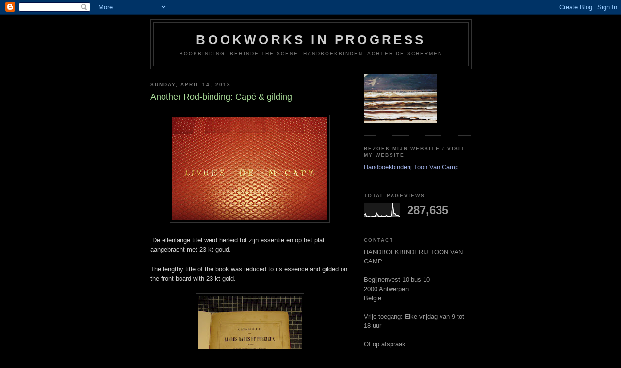

--- FILE ---
content_type: text/html; charset=UTF-8
request_url: http://bookworksinprogress.blogspot.com/2013/04/another-rod-binding-cape-gilding.html
body_size: 13176
content:
<!DOCTYPE html>
<html dir='ltr'>
<head>
<link href='https://www.blogger.com/static/v1/widgets/2944754296-widget_css_bundle.css' rel='stylesheet' type='text/css'/>
<meta content='text/html; charset=UTF-8' http-equiv='Content-Type'/>
<meta content='blogger' name='generator'/>
<link href='http://bookworksinprogress.blogspot.com/favicon.ico' rel='icon' type='image/x-icon'/>
<link href='http://bookworksinprogress.blogspot.com/2013/04/another-rod-binding-cape-gilding.html' rel='canonical'/>
<link rel="alternate" type="application/atom+xml" title="BOOKWORKS IN PROGRESS - Atom" href="http://bookworksinprogress.blogspot.com/feeds/posts/default" />
<link rel="alternate" type="application/rss+xml" title="BOOKWORKS IN PROGRESS - RSS" href="http://bookworksinprogress.blogspot.com/feeds/posts/default?alt=rss" />
<link rel="service.post" type="application/atom+xml" title="BOOKWORKS IN PROGRESS - Atom" href="https://www.blogger.com/feeds/2885559977900296575/posts/default" />

<link rel="alternate" type="application/atom+xml" title="BOOKWORKS IN PROGRESS - Atom" href="http://bookworksinprogress.blogspot.com/feeds/1941859985394829754/comments/default" />
<!--Can't find substitution for tag [blog.ieCssRetrofitLinks]-->
<link href='https://blogger.googleusercontent.com/img/b/R29vZ2xl/AVvXsEjuXAqlZeEmliwNCpo6HKyvlydG2PkTbhwgp4MIUvR1t_6nbsGScapHv61oT6bzB1l5qzugr7bqRUyUczl3-CxDp-7pPpkxwQnNzo3bS3MY8pZBfBy0FwSNd7qKKSdAcLGsW7A-9VXjrGw/s320/604.JPG' rel='image_src'/>
<meta content='http://bookworksinprogress.blogspot.com/2013/04/another-rod-binding-cape-gilding.html' property='og:url'/>
<meta content='Another Rod-binding: Capé &amp; gilding' property='og:title'/>
<meta content='     De ellenlange titel werd herleid tot zijn essentie en op het plat aangebracht met 23 kt goud.   The  lengthy  title of the book was  re...' property='og:description'/>
<meta content='https://blogger.googleusercontent.com/img/b/R29vZ2xl/AVvXsEjuXAqlZeEmliwNCpo6HKyvlydG2PkTbhwgp4MIUvR1t_6nbsGScapHv61oT6bzB1l5qzugr7bqRUyUczl3-CxDp-7pPpkxwQnNzo3bS3MY8pZBfBy0FwSNd7qKKSdAcLGsW7A-9VXjrGw/w1200-h630-p-k-no-nu/604.JPG' property='og:image'/>
<title>BOOKWORKS IN PROGRESS: Another Rod-binding: Capé & gilding</title>
<style id='page-skin-1' type='text/css'><!--
/*
-----------------------------------------------
Blogger Template Style
Name:     Minima Black
Date:     26 Feb 2004
Updated by: Blogger Team
----------------------------------------------- */
/* Use this with templates/template-twocol.html */
body {
background:#000000;
margin:0;
color:#cccccc;
font: x-small "Trebuchet MS", Trebuchet, Verdana, Sans-serif;
font-size/* */:/**/small;
font-size: /**/small;
text-align: center;
}
a:link {
color:#99aadd;
text-decoration:none;
}
a:visited {
color:#aa77aa;
text-decoration:none;
}
a:hover {
color:#aadd99;
text-decoration:underline;
}
a img {
border-width:0;
}
/* Header
-----------------------------------------------
*/
#header-wrapper {
width:660px;
margin:0 auto 10px;
border:1px solid #333333;
}
#header-inner {
background-position: center;
margin-left: auto;
margin-right: auto;
}
#header {
margin: 5px;
border: 1px solid #333333;
text-align: center;
color:#cccccc;
}
#header h1 {
margin:5px 5px 0;
padding:15px 20px .25em;
line-height:1.2em;
text-transform:uppercase;
letter-spacing:.2em;
font: normal bold 200% 'Trebuchet MS',Trebuchet,Verdana,Sans-serif;
}
#header a {
color:#cccccc;
text-decoration:none;
}
#header a:hover {
color:#cccccc;
}
#header .description {
margin:0 5px 5px;
padding:0 20px 15px;
max-width:700px;
text-transform:uppercase;
letter-spacing:.2em;
line-height: 1.4em;
font: normal normal 78% 'Trebuchet MS', Trebuchet, Verdana, Sans-serif;
color: #777777;
}
#header img {
margin-left: auto;
margin-right: auto;
}
/* Outer-Wrapper
----------------------------------------------- */
#outer-wrapper {
width: 660px;
margin:0 auto;
padding:10px;
text-align:left;
font: normal normal 100% 'Trebuchet MS',Trebuchet,Verdana,Sans-serif;
}
#main-wrapper {
width: 410px;
float: left;
word-wrap: break-word; /* fix for long text breaking sidebar float in IE */
overflow: hidden;     /* fix for long non-text content breaking IE sidebar float */
}
#sidebar-wrapper {
width: 220px;
float: right;
word-wrap: break-word; /* fix for long text breaking sidebar float in IE */
overflow: hidden;     /* fix for long non-text content breaking IE sidebar float */
}
/* Headings
----------------------------------------------- */
h2 {
margin:1.5em 0 .75em;
font:normal bold 78% 'Trebuchet MS',Trebuchet,Arial,Verdana,Sans-serif;
line-height: 1.4em;
text-transform:uppercase;
letter-spacing:.2em;
color:#777777;
}
/* Posts
-----------------------------------------------
*/
h2.date-header {
margin:1.5em 0 .5em;
}
.post {
margin:.5em 0 1.5em;
border-bottom:1px dotted #333333;
padding-bottom:1.5em;
}
.post h3 {
margin:.25em 0 0;
padding:0 0 4px;
font-size:140%;
font-weight:normal;
line-height:1.4em;
color:#aadd99;
}
.post h3 a, .post h3 a:visited, .post h3 strong {
display:block;
text-decoration:none;
color:#aadd99;
font-weight:bold;
}
.post h3 strong, .post h3 a:hover {
color:#cccccc;
}
.post-body {
margin:0 0 .75em;
line-height:1.6em;
}
.post-body blockquote {
line-height:1.3em;
}
.post-footer {
margin: .75em 0;
color:#777777;
text-transform:uppercase;
letter-spacing:.1em;
font: normal normal 78% 'Trebuchet MS', Trebuchet, Arial, Verdana, Sans-serif;
line-height: 1.4em;
}
.comment-link {
margin-left:.6em;
}
.post img, table.tr-caption-container {
padding:4px;
border:1px solid #333333;
}
.tr-caption-container img {
border: none;
padding: 0;
}
.post blockquote {
margin:1em 20px;
}
.post blockquote p {
margin:.75em 0;
}
/* Comments
----------------------------------------------- */
#comments h4 {
margin:1em 0;
font-weight: bold;
line-height: 1.4em;
text-transform:uppercase;
letter-spacing:.2em;
color: #777777;
}
#comments-block {
margin:1em 0 1.5em;
line-height:1.6em;
}
#comments-block .comment-author {
margin:.5em 0;
}
#comments-block .comment-body {
margin:.25em 0 0;
}
#comments-block .comment-footer {
margin:-.25em 0 2em;
line-height: 1.4em;
text-transform:uppercase;
letter-spacing:.1em;
}
#comments-block .comment-body p {
margin:0 0 .75em;
}
.deleted-comment {
font-style:italic;
color:gray;
}
.feed-links {
clear: both;
line-height: 2.5em;
}
#blog-pager-newer-link {
float: left;
}
#blog-pager-older-link {
float: right;
}
#blog-pager {
text-align: center;
}
/* Sidebar Content
----------------------------------------------- */
.sidebar {
color: #999999;
line-height: 1.5em;
}
.sidebar ul {
list-style:none;
margin:0 0 0;
padding:0 0 0;
}
.sidebar li {
margin:0;
padding-top:0;
padding-right:0;
padding-bottom:.25em;
padding-left:15px;
text-indent:-15px;
line-height:1.5em;
}
.sidebar .widget, .main .widget {
border-bottom:1px dotted #333333;
margin:0 0 1.5em;
padding:0 0 1.5em;
}
.main .Blog {
border-bottom-width: 0;
}
/* Profile
----------------------------------------------- */
.profile-img {
float: left;
margin-top: 0;
margin-right: 5px;
margin-bottom: 5px;
margin-left: 0;
padding: 4px;
border: 1px solid #333333;
}
.profile-data {
margin:0;
text-transform:uppercase;
letter-spacing:.1em;
font: normal normal 78% 'Trebuchet MS', Trebuchet, Arial, Verdana, Sans-serif;
color: #777777;
font-weight: bold;
line-height: 1.6em;
}
.profile-datablock {
margin:.5em 0 .5em;
}
.profile-textblock {
margin: 0.5em 0;
line-height: 1.6em;
}
.profile-link {
font: normal normal 78% 'Trebuchet MS', Trebuchet, Arial, Verdana, Sans-serif;
text-transform: uppercase;
letter-spacing: .1em;
}
/* Footer
----------------------------------------------- */
#footer {
width:660px;
clear:both;
margin:0 auto;
padding-top:15px;
line-height: 1.6em;
text-transform:uppercase;
letter-spacing:.1em;
text-align: center;
}

--></style>
<link href='https://www.blogger.com/dyn-css/authorization.css?targetBlogID=2885559977900296575&amp;zx=c65e3e56-1ea2-4b4d-84da-a4c340e369cd' media='none' onload='if(media!=&#39;all&#39;)media=&#39;all&#39;' rel='stylesheet'/><noscript><link href='https://www.blogger.com/dyn-css/authorization.css?targetBlogID=2885559977900296575&amp;zx=c65e3e56-1ea2-4b4d-84da-a4c340e369cd' rel='stylesheet'/></noscript>
<meta name='google-adsense-platform-account' content='ca-host-pub-1556223355139109'/>
<meta name='google-adsense-platform-domain' content='blogspot.com'/>

</head>
<body>
<div class='navbar section' id='navbar'><div class='widget Navbar' data-version='1' id='Navbar1'><script type="text/javascript">
    function setAttributeOnload(object, attribute, val) {
      if(window.addEventListener) {
        window.addEventListener('load',
          function(){ object[attribute] = val; }, false);
      } else {
        window.attachEvent('onload', function(){ object[attribute] = val; });
      }
    }
  </script>
<div id="navbar-iframe-container"></div>
<script type="text/javascript" src="https://apis.google.com/js/platform.js"></script>
<script type="text/javascript">
      gapi.load("gapi.iframes:gapi.iframes.style.bubble", function() {
        if (gapi.iframes && gapi.iframes.getContext) {
          gapi.iframes.getContext().openChild({
              url: 'https://www.blogger.com/navbar/2885559977900296575?po\x3d1941859985394829754\x26origin\x3dhttp://bookworksinprogress.blogspot.com',
              where: document.getElementById("navbar-iframe-container"),
              id: "navbar-iframe"
          });
        }
      });
    </script><script type="text/javascript">
(function() {
var script = document.createElement('script');
script.type = 'text/javascript';
script.src = '//pagead2.googlesyndication.com/pagead/js/google_top_exp.js';
var head = document.getElementsByTagName('head')[0];
if (head) {
head.appendChild(script);
}})();
</script>
</div></div>
<div id='outer-wrapper'><div id='wrap2'>
<!-- skip links for text browsers -->
<span id='skiplinks' style='display:none;'>
<a href='#main'>skip to main </a> |
      <a href='#sidebar'>skip to sidebar</a>
</span>
<div id='header-wrapper'>
<div class='header section' id='header'><div class='widget Header' data-version='1' id='Header1'>
<div id='header-inner'>
<div class='titlewrapper'>
<h1 class='title'>
<a href='http://bookworksinprogress.blogspot.com/'>
BOOKWORKS IN PROGRESS
</a>
</h1>
</div>
<div class='descriptionwrapper'>
<p class='description'><span>Bookbinding: behinde the scene.
Handboekbinden: achter de schermen</span></p>
</div>
</div>
</div></div>
</div>
<div id='content-wrapper'>
<div id='crosscol-wrapper' style='text-align:center'>
<div class='crosscol no-items section' id='crosscol'></div>
</div>
<div id='main-wrapper'>
<div class='main section' id='main'><div class='widget Blog' data-version='1' id='Blog1'>
<div class='blog-posts hfeed'>

          <div class="date-outer">
        
<h2 class='date-header'><span>Sunday, April 14, 2013</span></h2>

          <div class="date-posts">
        
<div class='post-outer'>
<div class='post hentry uncustomized-post-template' itemprop='blogPost' itemscope='itemscope' itemtype='http://schema.org/BlogPosting'>
<meta content='https://blogger.googleusercontent.com/img/b/R29vZ2xl/AVvXsEjuXAqlZeEmliwNCpo6HKyvlydG2PkTbhwgp4MIUvR1t_6nbsGScapHv61oT6bzB1l5qzugr7bqRUyUczl3-CxDp-7pPpkxwQnNzo3bS3MY8pZBfBy0FwSNd7qKKSdAcLGsW7A-9VXjrGw/s320/604.JPG' itemprop='image_url'/>
<meta content='2885559977900296575' itemprop='blogId'/>
<meta content='1941859985394829754' itemprop='postId'/>
<a name='1941859985394829754'></a>
<h3 class='post-title entry-title' itemprop='name'>
Another Rod-binding: Capé & gilding
</h3>
<div class='post-header'>
<div class='post-header-line-1'></div>
</div>
<div class='post-body entry-content' id='post-body-1941859985394829754' itemprop='description articleBody'>
<br />
<div class="separator" style="clear: both; text-align: center;">
<a href="https://blogger.googleusercontent.com/img/b/R29vZ2xl/AVvXsEjuXAqlZeEmliwNCpo6HKyvlydG2PkTbhwgp4MIUvR1t_6nbsGScapHv61oT6bzB1l5qzugr7bqRUyUczl3-CxDp-7pPpkxwQnNzo3bS3MY8pZBfBy0FwSNd7qKKSdAcLGsW7A-9VXjrGw/s1600/604.JPG" imageanchor="1" style="margin-left: 1em; margin-right: 1em;"><img border="0" height="213" src="https://blogger.googleusercontent.com/img/b/R29vZ2xl/AVvXsEjuXAqlZeEmliwNCpo6HKyvlydG2PkTbhwgp4MIUvR1t_6nbsGScapHv61oT6bzB1l5qzugr7bqRUyUczl3-CxDp-7pPpkxwQnNzo3bS3MY8pZBfBy0FwSNd7qKKSdAcLGsW7A-9VXjrGw/s320/604.JPG" width="320" /></a></div>
<br />
&nbsp;De ellenlange titel werd herleid tot zijn essentie en op het plat aangebracht met 23 kt goud. <br />
<br />
<span class="" id="result_box" lang="en"><span class="hps">The</span> <span class="hps">lengthy</span> <span class="hps">title of the book was</span> <span class="hps">reduced to its essence</span> <span class="hps">and</span> gilded on the front board<span class="hps"></span> <span class="hps">with 23</span> <span class="hps">kt</span> <span class="hps">gold</span><span class="">.</span></span><br />
<br />
<div class="separator" style="clear: both; text-align: center;">
<a href="https://blogger.googleusercontent.com/img/b/R29vZ2xl/AVvXsEidHAXh7m-slMFKI-xpJHuTrf7Kr_CHCddcQaju4lgok0UFw_jjDBzAPnIp9kNiBcu7_ev6fx8qV_HHStJ8O2mF7VumBn09eBn0WBAnsU5T8U2x0lr-HusgpDAIkW64yqe_MibfGlV89PI/s1600/606.JPG" imageanchor="1" style="margin-left: 1em; margin-right: 1em;"><img border="0" height="320" src="https://blogger.googleusercontent.com/img/b/R29vZ2xl/AVvXsEidHAXh7m-slMFKI-xpJHuTrf7Kr_CHCddcQaju4lgok0UFw_jjDBzAPnIp9kNiBcu7_ev6fx8qV_HHStJ8O2mF7VumBn09eBn0WBAnsU5T8U2x0lr-HusgpDAIkW64yqe_MibfGlV89PI/s320/606.JPG" width="213" /></a></div>
<br />
<div class="separator" style="clear: both; text-align: center;">
<a href="https://blogger.googleusercontent.com/img/b/R29vZ2xl/AVvXsEhkCJa4Qo02DyjDHPvxsfhM-OOz4vzHFsYxMJwEGetyVHcRGPaAsOewNTJWgW2mRRgzAi64_vWYuOv0YNonPO8YAsmwJp4URg9lrzRdnbJTOI-nESFfBd4NnjT-YLj7ArjRoVAk88LKuk8/s1600/607.JPG" imageanchor="1" style="margin-left: 1em; margin-right: 1em;"><img border="0" height="213" src="https://blogger.googleusercontent.com/img/b/R29vZ2xl/AVvXsEhkCJa4Qo02DyjDHPvxsfhM-OOz4vzHFsYxMJwEGetyVHcRGPaAsOewNTJWgW2mRRgzAi64_vWYuOv0YNonPO8YAsmwJp4URg9lrzRdnbJTOI-nESFfBd4NnjT-YLj7ArjRoVAk88LKuk8/s320/607.JPG" width="320" /></a></div>
<br />
<br />
Het boek betreft een exemplaar van <i>"Catalogue des livres rares et précieux, la plupart en belles reliures</i> ... composant la bibliothèque de feu m. Capé; dont la vente aura lieu le lundi 27 janvier 1868"<br />
Capé was een meesterlijk boekbinder waarvan ook een korte biografie in het boek is opgenomen. Meer info over Capé vindt je op:&nbsp;<a href="http://bibliophilie.blogspot.be/2013/01/portrait-de-relieur-charles-cape.html" target="_blank">http://bibliophilie.blogspot.be/2013/01/portrait-de-relieur-charles-cape.html</a><br />
<br />
<span class="" id="result_box" lang="en"><br class="" /><span class="hps">The book</span> <span class="hps">is a</span> <span class="hps atn">copy of "</span><span class="">Catalogue des</span> <span class="hps">livres</span> <span class="hps">rares</span> <span class="hps">et</span> <span class="hps">precieux</span><span class="">,</span> <span class="hps">la</span> <span class="hps">plupart</span> <span class="hps">and</span> <span class="hps">belles</span> <span class="hps">reliures</span> <span class="hps">...</span> <span class="hps">composant</span> <span class="hps">la</span> <span class="hps">bibliothèque</span> <span class="hps">de feu</span> <span class="hps">m</span> <span class="hps">Cape</span><span class="">;</span> <span class="hps">dont</span> <span class="hps">la</span> <span class="hps">vente</span> <span class="hps">aura</span> <span class="hps">lieu</span> <span class="hps">le</span> <span class="hps">lundi</span> <span class="hps">27</span> <span class="hps">janvier</span> <span class="hps">1868"</span><br class="" /><span class="hps">Cape</span> <span class="hps">was a master</span> <span class="hps">bookbinder</span> <span class="hps">with</span> <span class="hps">a</span> <span class="hps">short</span> <span class="hps">biography in</span> <span class="hps">the book is</span> <span class="hps">included</span><span class="">.</span> <span class="hps">More information</span> <span class="hps">about</span> <span class="hps">Cape</span> <span class="hps">can be found at</span><span class="">:<a href="http://bibliophilie.blogspot.be/2013/01/portrait-de-relieur-charles-cape.html" target="_blank">http://bibliophilie.blogspot.be/2013/01/portrait-de-relieur-charles-cape.html</a></span></span>
<div style='clear: both;'></div>
</div>
<div class='post-footer'>
<div class='post-footer-line post-footer-line-1'>
<span class='post-author vcard'>
Geplaatst door
<span class='fn' itemprop='author' itemscope='itemscope' itemtype='http://schema.org/Person'>
<meta content='https://www.blogger.com/profile/16473657825561433852' itemprop='url'/>
<a class='g-profile' href='https://www.blogger.com/profile/16473657825561433852' rel='author' title='author profile'>
<span itemprop='name'>Toon</span>
</a>
</span>
</span>
<span class='post-timestamp'>
op
<meta content='http://bookworksinprogress.blogspot.com/2013/04/another-rod-binding-cape-gilding.html' itemprop='url'/>
<a class='timestamp-link' href='http://bookworksinprogress.blogspot.com/2013/04/another-rod-binding-cape-gilding.html' rel='bookmark' title='permanent link'><abbr class='published' itemprop='datePublished' title='2013-04-14T12:55:00-07:00'>12:55&#8239;PM</abbr></a>
</span>
<span class='post-comment-link'>
</span>
<span class='post-icons'>
<span class='item-control blog-admin pid-1241228677'>
<a href='https://www.blogger.com/post-edit.g?blogID=2885559977900296575&postID=1941859985394829754&from=pencil' title='Edit Post'>
<img alt='' class='icon-action' height='18' src='https://resources.blogblog.com/img/icon18_edit_allbkg.gif' width='18'/>
</a>
</span>
</span>
<div class='post-share-buttons goog-inline-block'>
<a class='goog-inline-block share-button sb-email' href='https://www.blogger.com/share-post.g?blogID=2885559977900296575&postID=1941859985394829754&target=email' target='_blank' title='Email This'><span class='share-button-link-text'>Email This</span></a><a class='goog-inline-block share-button sb-blog' href='https://www.blogger.com/share-post.g?blogID=2885559977900296575&postID=1941859985394829754&target=blog' onclick='window.open(this.href, "_blank", "height=270,width=475"); return false;' target='_blank' title='BlogThis!'><span class='share-button-link-text'>BlogThis!</span></a><a class='goog-inline-block share-button sb-twitter' href='https://www.blogger.com/share-post.g?blogID=2885559977900296575&postID=1941859985394829754&target=twitter' target='_blank' title='Share to X'><span class='share-button-link-text'>Share to X</span></a><a class='goog-inline-block share-button sb-facebook' href='https://www.blogger.com/share-post.g?blogID=2885559977900296575&postID=1941859985394829754&target=facebook' onclick='window.open(this.href, "_blank", "height=430,width=640"); return false;' target='_blank' title='Share to Facebook'><span class='share-button-link-text'>Share to Facebook</span></a><a class='goog-inline-block share-button sb-pinterest' href='https://www.blogger.com/share-post.g?blogID=2885559977900296575&postID=1941859985394829754&target=pinterest' target='_blank' title='Share to Pinterest'><span class='share-button-link-text'>Share to Pinterest</span></a>
</div>
</div>
<div class='post-footer-line post-footer-line-2'>
<span class='post-labels'>
Labels:
<a href='http://bookworksinprogress.blogspot.com/search/label/Another%20rod-binding' rel='tag'>Another rod-binding</a>
</span>
</div>
<div class='post-footer-line post-footer-line-3'>
<span class='post-location'>
</span>
</div>
</div>
</div>
<div class='comments' id='comments'>
<a name='comments'></a>
<h4>No comments:</h4>
<div id='Blog1_comments-block-wrapper'>
<dl class='avatar-comment-indent' id='comments-block'>
</dl>
</div>
<p class='comment-footer'>
<div class='comment-form'>
<a name='comment-form'></a>
<h4 id='comment-post-message'>Post a Comment</h4>
<p>
</p>
<a href='https://www.blogger.com/comment/frame/2885559977900296575?po=1941859985394829754&hl=en&saa=85391&origin=http://bookworksinprogress.blogspot.com' id='comment-editor-src'></a>
<iframe allowtransparency='true' class='blogger-iframe-colorize blogger-comment-from-post' frameborder='0' height='410px' id='comment-editor' name='comment-editor' src='' width='100%'></iframe>
<script src='https://www.blogger.com/static/v1/jsbin/1345082660-comment_from_post_iframe.js' type='text/javascript'></script>
<script type='text/javascript'>
      BLOG_CMT_createIframe('https://www.blogger.com/rpc_relay.html');
    </script>
</div>
</p>
</div>
</div>

        </div></div>
      
</div>
<div class='blog-pager' id='blog-pager'>
<span id='blog-pager-newer-link'>
<a class='blog-pager-newer-link' href='http://bookworksinprogress.blogspot.com/2013/04/another-rod-binding-finished-binding.html' id='Blog1_blog-pager-newer-link' title='Newer Post'>Newer Post</a>
</span>
<span id='blog-pager-older-link'>
<a class='blog-pager-older-link' href='http://bookworksinprogress.blogspot.com/2013/04/another-rod-binding-covering.html' id='Blog1_blog-pager-older-link' title='Older Post'>Older Post</a>
</span>
<a class='home-link' href='http://bookworksinprogress.blogspot.com/'>Home</a>
</div>
<div class='clear'></div>
<div class='post-feeds'>
<div class='feed-links'>
Subscribe to:
<a class='feed-link' href='http://bookworksinprogress.blogspot.com/feeds/1941859985394829754/comments/default' target='_blank' type='application/atom+xml'>Post Comments (Atom)</a>
</div>
</div>
</div></div>
</div>
<div id='sidebar-wrapper'>
<div class='sidebar section' id='sidebar'><div class='widget Image' data-version='1' id='Image1'>
<div class='widget-content'>
<a href='http://www.boekbinderij-Van Camp.be'>
<img alt='' height='102' id='Image1_img' src='https://blogger.googleusercontent.com/img/b/R29vZ2xl/AVvXsEgn8RPrbgNf22h609AcCelcA0hgRayfvVMhUIcbmwNzYvUUh4EbIjhSAKD39a-iGAXub6cTnl2WdCA-K9SVlr0MiNB6CFlcud6lGgaKIQFSlgy7qD_ow5532-xUD7ohKOdK3y2_6l6aXXM/s220/IMG.jpg' width='150'/>
</a>
<br/>
</div>
<div class='clear'></div>
</div><div class='widget LinkList' data-version='1' id='LinkList2'>
<h2>Bezoek mijn website / Visit my website</h2>
<div class='widget-content'>
<ul>
<li><a href='http://www.boekbinderij-vancamp.be/'>Handboekbinderij Toon Van Camp</a></li>
</ul>
<div class='clear'></div>
</div>
</div><div class='widget Stats' data-version='1' id='Stats1'>
<h2>Total Pageviews</h2>
<div class='widget-content'>
<div id='Stats1_content' style='display: none;'>
<script src='https://www.gstatic.com/charts/loader.js' type='text/javascript'></script>
<span id='Stats1_sparklinespan' style='display:inline-block; width:75px; height:30px'></span>
<span class='counter-wrapper text-counter-wrapper' id='Stats1_totalCount'>
</span>
<div class='clear'></div>
</div>
</div>
</div><div class='widget Text' data-version='1' id='Text1'>
<h2 class='title'>contact</h2>
<div class='widget-content'>
HANDBOEKBINDERIJ TOON VAN CAMP<span style="color: #ccccff; font-style: italic;"></span><br /><br />Begijnenvest  10 bus 10<br />2000 Antwerpen<br />Belgie<br /><br />Vrije toegang: Elke vrijdag van 9 tot 18 uur<br /><br />Of op afspraak<br /><br />tel: 0473/31.46.96<br /><br /><span style="color: #000066;"><span style="color: #ccccff;"><a href="mailto:toonvancamp@gmail.com">toonvancamp@gmail.com</a><br /><span style="color: red;"><span style="color: black;"><br /><a href="http://www.boekbinderij-vancamp.be/">Website: www.boekbinderij-VanCamp.be</a><br /></span><br /></span><br /><br /></span><br /><br /><br /><br /><br /></span><span style="color: #000066;"></span>
</div>
<div class='clear'></div>
</div><div class='widget Image' data-version='1' id='Image2'>
<h2>certified craft</h2>
<div class='widget-content'>
<a href='http://economie.fgov.be/nl/ondernemingen/leven_onderneming/erkenning_ambachtsman/#.V5O7EDVco20'>
<img alt='certified craft' height='220' id='Image2_img' src='https://blogger.googleusercontent.com/img/b/R29vZ2xl/AVvXsEjWW5Wf1AeGidvZp9_C2G24CTxTZ2cKEo9EbSk2kDbksvDIu1mMLpYlzE7vNjG0OisbeplYXphN3hscJN8KFFLNNMXRnhddiqe1fTbXWSIkJZZ8sWt2CaDsYx1z-GDTiL_hB_6akj-8XlA/s1600/122-16-logo-en.jpg' width='220'/>
</a>
<br/>
</div>
<div class='clear'></div>
</div><div class='widget Label' data-version='1' id='Label1'>
<h2>Labels</h2>
<div class='widget-content list-label-widget-content'>
<ul>
<li>
<a dir='ltr' href='http://bookworksinprogress.blogspot.com/search/label/2011%20Workshops'>2011 Workshops</a>
<span dir='ltr'>(4)</span>
</li>
<li>
<a dir='ltr' href='http://bookworksinprogress.blogspot.com/search/label/2012%20Workshops'>2012 Workshops</a>
<span dir='ltr'>(2)</span>
</li>
<li>
<a dir='ltr' href='http://bookworksinprogress.blogspot.com/search/label/2013%20Workshops'>2013 Workshops</a>
<span dir='ltr'>(3)</span>
</li>
<li>
<a dir='ltr' href='http://bookworksinprogress.blogspot.com/search/label/2015%20workshops'>2015 workshops</a>
<span dir='ltr'>(1)</span>
</li>
<li>
<a dir='ltr' href='http://bookworksinprogress.blogspot.com/search/label/2016%20Workshops'>2016 Workshops</a>
<span dir='ltr'>(1)</span>
</li>
<li>
<a dir='ltr' href='http://bookworksinprogress.blogspot.com/search/label/2016-%202017%20workshops'>2016- 2017 workshops</a>
<span dir='ltr'>(1)</span>
</li>
<li>
<a dir='ltr' href='http://bookworksinprogress.blogspot.com/search/label/2018%20-%202019%20Workshops'>2018 - 2019 Workshops</a>
<span dir='ltr'>(1)</span>
</li>
<li>
<a dir='ltr' href='http://bookworksinprogress.blogspot.com/search/label/2020%20workshops'>2020 workshops</a>
<span dir='ltr'>(1)</span>
</li>
<li>
<a dir='ltr' href='http://bookworksinprogress.blogspot.com/search/label/A%20%20concave%20binding'>A  concave binding</a>
<span dir='ltr'>(2)</span>
</li>
<li>
<a dir='ltr' href='http://bookworksinprogress.blogspot.com/search/label/a%20giant%20book'>a giant book</a>
<span dir='ltr'>(4)</span>
</li>
<li>
<a dir='ltr' href='http://bookworksinprogress.blogspot.com/search/label/A%20rod-binding%3A%20The%20knight%20of%20the%20folding-stick%20of%20Paste-Castle'>A rod-binding: The knight of the folding-stick of Paste-Castle</a>
<span dir='ltr'>(7)</span>
</li>
<li>
<a dir='ltr' href='http://bookworksinprogress.blogspot.com/search/label/Alamire'>Alamire</a>
<span dir='ltr'>(4)</span>
</li>
<li>
<a dir='ltr' href='http://bookworksinprogress.blogspot.com/search/label/Another%20rod-binding'>Another rod-binding</a>
<span dir='ltr'>(10)</span>
</li>
<li>
<a dir='ltr' href='http://bookworksinprogress.blogspot.com/search/label/Best%20book%20about%20Bookbinding%202010'>Best book about Bookbinding 2010</a>
<span dir='ltr'>(1)</span>
</li>
<li>
<a dir='ltr' href='http://bookworksinprogress.blogspot.com/search/label/Best%20book%20about%20Bookbinding%202011'>Best book about Bookbinding 2011</a>
<span dir='ltr'>(1)</span>
</li>
<li>
<a dir='ltr' href='http://bookworksinprogress.blogspot.com/search/label/Best%20book%20about%20Bookbinding%202013'>Best book about Bookbinding 2013</a>
<span dir='ltr'>(1)</span>
</li>
<li>
<a dir='ltr' href='http://bookworksinprogress.blogspot.com/search/label/Best%20book%20about%20Bookbinding%202014'>Best book about Bookbinding 2014</a>
<span dir='ltr'>(1)</span>
</li>
<li>
<a dir='ltr' href='http://bookworksinprogress.blogspot.com/search/label/Best%20book%20about%20Bookbinding%202015'>Best book about Bookbinding 2015</a>
<span dir='ltr'>(1)</span>
</li>
<li>
<a dir='ltr' href='http://bookworksinprogress.blogspot.com/search/label/Biennales%20Mondiales%20de%20la%20Reliure%20d%27Art%20%202011'>Biennales Mondiales de la Reliure d&#39;Art  2011</a>
<span dir='ltr'>(6)</span>
</li>
<li>
<a dir='ltr' href='http://bookworksinprogress.blogspot.com/search/label/Book%20structure%20models'>Book structure models</a>
<span dir='ltr'>(1)</span>
</li>
<li>
<a dir='ltr' href='http://bookworksinprogress.blogspot.com/search/label/Bookbinding%20techniques%20of%20the%20past'>Bookbinding techniques of the past</a>
<span dir='ltr'>(2)</span>
</li>
<li>
<a dir='ltr' href='http://bookworksinprogress.blogspot.com/search/label/Books%204%20Design'>Books 4 Design</a>
<span dir='ltr'>(2)</span>
</li>
<li>
<a dir='ltr' href='http://bookworksinprogress.blogspot.com/search/label/Box%20and%20folder%3Abird%20in%20a%20golden%20cage'>Box and folder:bird in a golden cage</a>
<span dir='ltr'>(4)</span>
</li>
<li>
<a dir='ltr' href='http://bookworksinprogress.blogspot.com/search/label/boxes'>boxes</a>
<span dir='ltr'>(1)</span>
</li>
<li>
<a dir='ltr' href='http://bookworksinprogress.blogspot.com/search/label/Bradel%20%C3%A0%20la%20Otto%20Dorfner'>Bradel à la Otto Dorfner</a>
<span dir='ltr'>(3)</span>
</li>
<li>
<a dir='ltr' href='http://bookworksinprogress.blogspot.com/search/label/cockrambinding'>cockrambinding</a>
<span dir='ltr'>(10)</span>
</li>
<li>
<a dir='ltr' href='http://bookworksinprogress.blogspot.com/search/label/Deezen%20schat'>Deezen schat</a>
<span dir='ltr'>(6)</span>
</li>
<li>
<a dir='ltr' href='http://bookworksinprogress.blogspot.com/search/label/Designer%20Bookbinders%20%20International%20Bookbinding%20Competition%202013'>Designer Bookbinders  International Bookbinding Competition 2013</a>
<span dir='ltr'>(2)</span>
</li>
<li>
<a dir='ltr' href='http://bookworksinprogress.blogspot.com/search/label/Designer%20Bookbinders%20%20International%20Bookbinding%20Competition%202017'>Designer Bookbinders  International Bookbinding Competition 2017</a>
<span dir='ltr'>(1)</span>
</li>
<li>
<a dir='ltr' href='http://bookworksinprogress.blogspot.com/search/label/Designer%20bookbinders%20International%20Competition%202009'>Designer bookbinders International Competition 2009</a>
<span dir='ltr'>(1)</span>
</li>
<li>
<a dir='ltr' href='http://bookworksinprogress.blogspot.com/search/label/edge%20gilding'>edge gilding</a>
<span dir='ltr'>(13)</span>
</li>
<li>
<a dir='ltr' href='http://bookworksinprogress.blogspot.com/search/label/Elsschot'>Elsschot</a>
<span dir='ltr'>(3)</span>
</li>
<li>
<a dir='ltr' href='http://bookworksinprogress.blogspot.com/search/label/Exhibitions'>Exhibitions</a>
<span dir='ltr'>(4)</span>
</li>
<li>
<a dir='ltr' href='http://bookworksinprogress.blogspot.com/search/label/Exhibitions%202017'>Exhibitions 2017</a>
<span dir='ltr'>(2)</span>
</li>
<li>
<a dir='ltr' href='http://bookworksinprogress.blogspot.com/search/label/Fabre%27s%20Book%20of%20Insects'>Fabre&#39;s Book of Insects</a>
<span dir='ltr'>(7)</span>
</li>
<li>
<a dir='ltr' href='http://bookworksinprogress.blogspot.com/search/label/Flexible%20stone%20binding'>Flexible stone binding</a>
<span dir='ltr'>(8)</span>
</li>
<li>
<a dir='ltr' href='http://bookworksinprogress.blogspot.com/search/label/Gilders%20Tips'>Gilders Tips</a>
<span dir='ltr'>(1)</span>
</li>
<li>
<a dir='ltr' href='http://bookworksinprogress.blogspot.com/search/label/gold%20finishing'>gold finishing</a>
<span dir='ltr'>(6)</span>
</li>
<li>
<a dir='ltr' href='http://bookworksinprogress.blogspot.com/search/label/K118%20Binding'>K118 Binding</a>
<span dir='ltr'>(7)</span>
</li>
<li>
<a dir='ltr' href='http://bookworksinprogress.blogspot.com/search/label/K118-%20Repro%27s'>K118- Repro&#39;s</a>
<span dir='ltr'>(3)</span>
</li>
<li>
<a dir='ltr' href='http://bookworksinprogress.blogspot.com/search/label/Know%20your%20classics%3A%20Pass%C3%A9-carton%2F%20Franse%20band'>Know your classics: Passé-carton/ Franse band</a>
<span dir='ltr'>(16)</span>
</li>
<li>
<a dir='ltr' href='http://bookworksinprogress.blogspot.com/search/label/Know%20your%20classics%3A%20Reliure%20Hollandaise%20%2F%20Spitselband'>Know your classics: Reliure Hollandaise / Spitselband</a>
<span dir='ltr'>(8)</span>
</li>
<li>
<a dir='ltr' href='http://bookworksinprogress.blogspot.com/search/label/Liseuse'>Liseuse</a>
<span dir='ltr'>(3)</span>
</li>
<li>
<a dir='ltr' href='http://bookworksinprogress.blogspot.com/search/label/Non-adhesive%20bindings'>Non-adhesive bindings</a>
<span dir='ltr'>(2)</span>
</li>
<li>
<a dir='ltr' href='http://bookworksinprogress.blogspot.com/search/label/Onlays'>Onlays</a>
<span dir='ltr'>(1)</span>
</li>
<li>
<a dir='ltr' href='http://bookworksinprogress.blogspot.com/search/label/Paper%20decoration%20techniques'>Paper decoration techniques</a>
<span dir='ltr'>(1)</span>
</li>
<li>
<a dir='ltr' href='http://bookworksinprogress.blogspot.com/search/label/Period%20style%20binding%2019th%20c'>Period style binding 19th c</a>
<span dir='ltr'>(2)</span>
</li>
<li>
<a dir='ltr' href='http://bookworksinprogress.blogspot.com/search/label/Personalizing%20service'>Personalizing service</a>
<span dir='ltr'>(2)</span>
</li>
<li>
<a dir='ltr' href='http://bookworksinprogress.blogspot.com/search/label/publications'>publications</a>
<span dir='ltr'>(2)</span>
</li>
<li>
<a dir='ltr' href='http://bookworksinprogress.blogspot.com/search/label/Rebacking'>Rebacking</a>
<span dir='ltr'>(20)</span>
</li>
<li>
<a dir='ltr' href='http://bookworksinprogress.blogspot.com/search/label/Recovering'>Recovering</a>
<span dir='ltr'>(1)</span>
</li>
<li>
<a dir='ltr' href='http://bookworksinprogress.blogspot.com/search/label/several%20series'>several series</a>
<span dir='ltr'>(4)</span>
</li>
<li>
<a dir='ltr' href='http://bookworksinprogress.blogspot.com/search/label/Shop'>Shop</a>
<span dir='ltr'>(2)</span>
</li>
<li>
<a dir='ltr' href='http://bookworksinprogress.blogspot.com/search/label/Single%20Hinge%20Binding'>Single Hinge Binding</a>
<span dir='ltr'>(3)</span>
</li>
<li>
<a dir='ltr' href='http://bookworksinprogress.blogspot.com/search/label/Single%20Hinge%20Binding%3A%20Lunel'>Single Hinge Binding: Lunel</a>
<span dir='ltr'>(9)</span>
</li>
<li>
<a dir='ltr' href='http://bookworksinprogress.blogspot.com/search/label/Socotra'>Socotra</a>
<span dir='ltr'>(9)</span>
</li>
<li>
<a dir='ltr' href='http://bookworksinprogress.blogspot.com/search/label/springback'>springback</a>
<span dir='ltr'>(1)</span>
</li>
<li>
<a dir='ltr' href='http://bookworksinprogress.blogspot.com/search/label/The%20dwarf%20empire%20by%20Sanne%20De%20Wilde'>The dwarf empire by Sanne De Wilde</a>
<span dir='ltr'>(5)</span>
</li>
<li>
<a dir='ltr' href='http://bookworksinprogress.blogspot.com/search/label/The%20Flying%20Bookbinder'>The Flying Bookbinder</a>
<span dir='ltr'>(1)</span>
</li>
<li>
<a dir='ltr' href='http://bookworksinprogress.blogspot.com/search/label/The%20spirit%20of%20the%20cat'>The spirit of the cat</a>
<span dir='ltr'>(8)</span>
</li>
<li>
<a dir='ltr' href='http://bookworksinprogress.blogspot.com/search/label/Tools'>Tools</a>
<span dir='ltr'>(2)</span>
</li>
<li>
<a dir='ltr' href='http://bookworksinprogress.blogspot.com/search/label/undercover'>undercover</a>
<span dir='ltr'>(4)</span>
</li>
<li>
<a dir='ltr' href='http://bookworksinprogress.blogspot.com/search/label/undercover%202'>undercover 2</a>
<span dir='ltr'>(4)</span>
</li>
<li>
<a dir='ltr' href='http://bookworksinprogress.blogspot.com/search/label/XIth%20FIRA'>XIth FIRA</a>
<span dir='ltr'>(7)</span>
</li>
</ul>
<div class='clear'></div>
</div>
</div><div class='widget BlogArchive' data-version='1' id='BlogArchive1'>
<h2>Blog Archive</h2>
<div class='widget-content'>
<div id='ArchiveList'>
<div id='BlogArchive1_ArchiveList'>
<ul class='hierarchy'>
<li class='archivedate collapsed'>
<a class='toggle' href='javascript:void(0)'>
<span class='zippy'>

        &#9658;&#160;
      
</span>
</a>
<a class='post-count-link' href='http://bookworksinprogress.blogspot.com/2020/'>
2020
</a>
<span class='post-count' dir='ltr'>(1)</span>
<ul class='hierarchy'>
<li class='archivedate collapsed'>
<a class='toggle' href='javascript:void(0)'>
<span class='zippy'>

        &#9658;&#160;
      
</span>
</a>
<a class='post-count-link' href='http://bookworksinprogress.blogspot.com/2020/01/'>
January
</a>
<span class='post-count' dir='ltr'>(1)</span>
</li>
</ul>
</li>
</ul>
<ul class='hierarchy'>
<li class='archivedate collapsed'>
<a class='toggle' href='javascript:void(0)'>
<span class='zippy'>

        &#9658;&#160;
      
</span>
</a>
<a class='post-count-link' href='http://bookworksinprogress.blogspot.com/2019/'>
2019
</a>
<span class='post-count' dir='ltr'>(1)</span>
<ul class='hierarchy'>
<li class='archivedate collapsed'>
<a class='toggle' href='javascript:void(0)'>
<span class='zippy'>

        &#9658;&#160;
      
</span>
</a>
<a class='post-count-link' href='http://bookworksinprogress.blogspot.com/2019/10/'>
October
</a>
<span class='post-count' dir='ltr'>(1)</span>
</li>
</ul>
</li>
</ul>
<ul class='hierarchy'>
<li class='archivedate collapsed'>
<a class='toggle' href='javascript:void(0)'>
<span class='zippy'>

        &#9658;&#160;
      
</span>
</a>
<a class='post-count-link' href='http://bookworksinprogress.blogspot.com/2018/'>
2018
</a>
<span class='post-count' dir='ltr'>(4)</span>
<ul class='hierarchy'>
<li class='archivedate collapsed'>
<a class='toggle' href='javascript:void(0)'>
<span class='zippy'>

        &#9658;&#160;
      
</span>
</a>
<a class='post-count-link' href='http://bookworksinprogress.blogspot.com/2018/11/'>
November
</a>
<span class='post-count' dir='ltr'>(1)</span>
</li>
</ul>
<ul class='hierarchy'>
<li class='archivedate collapsed'>
<a class='toggle' href='javascript:void(0)'>
<span class='zippy'>

        &#9658;&#160;
      
</span>
</a>
<a class='post-count-link' href='http://bookworksinprogress.blogspot.com/2018/09/'>
September
</a>
<span class='post-count' dir='ltr'>(1)</span>
</li>
</ul>
<ul class='hierarchy'>
<li class='archivedate collapsed'>
<a class='toggle' href='javascript:void(0)'>
<span class='zippy'>

        &#9658;&#160;
      
</span>
</a>
<a class='post-count-link' href='http://bookworksinprogress.blogspot.com/2018/03/'>
March
</a>
<span class='post-count' dir='ltr'>(1)</span>
</li>
</ul>
<ul class='hierarchy'>
<li class='archivedate collapsed'>
<a class='toggle' href='javascript:void(0)'>
<span class='zippy'>

        &#9658;&#160;
      
</span>
</a>
<a class='post-count-link' href='http://bookworksinprogress.blogspot.com/2018/01/'>
January
</a>
<span class='post-count' dir='ltr'>(1)</span>
</li>
</ul>
</li>
</ul>
<ul class='hierarchy'>
<li class='archivedate collapsed'>
<a class='toggle' href='javascript:void(0)'>
<span class='zippy'>

        &#9658;&#160;
      
</span>
</a>
<a class='post-count-link' href='http://bookworksinprogress.blogspot.com/2017/'>
2017
</a>
<span class='post-count' dir='ltr'>(16)</span>
<ul class='hierarchy'>
<li class='archivedate collapsed'>
<a class='toggle' href='javascript:void(0)'>
<span class='zippy'>

        &#9658;&#160;
      
</span>
</a>
<a class='post-count-link' href='http://bookworksinprogress.blogspot.com/2017/12/'>
December
</a>
<span class='post-count' dir='ltr'>(3)</span>
</li>
</ul>
<ul class='hierarchy'>
<li class='archivedate collapsed'>
<a class='toggle' href='javascript:void(0)'>
<span class='zippy'>

        &#9658;&#160;
      
</span>
</a>
<a class='post-count-link' href='http://bookworksinprogress.blogspot.com/2017/11/'>
November
</a>
<span class='post-count' dir='ltr'>(2)</span>
</li>
</ul>
<ul class='hierarchy'>
<li class='archivedate collapsed'>
<a class='toggle' href='javascript:void(0)'>
<span class='zippy'>

        &#9658;&#160;
      
</span>
</a>
<a class='post-count-link' href='http://bookworksinprogress.blogspot.com/2017/10/'>
October
</a>
<span class='post-count' dir='ltr'>(2)</span>
</li>
</ul>
<ul class='hierarchy'>
<li class='archivedate collapsed'>
<a class='toggle' href='javascript:void(0)'>
<span class='zippy'>

        &#9658;&#160;
      
</span>
</a>
<a class='post-count-link' href='http://bookworksinprogress.blogspot.com/2017/09/'>
September
</a>
<span class='post-count' dir='ltr'>(1)</span>
</li>
</ul>
<ul class='hierarchy'>
<li class='archivedate collapsed'>
<a class='toggle' href='javascript:void(0)'>
<span class='zippy'>

        &#9658;&#160;
      
</span>
</a>
<a class='post-count-link' href='http://bookworksinprogress.blogspot.com/2017/07/'>
July
</a>
<span class='post-count' dir='ltr'>(3)</span>
</li>
</ul>
<ul class='hierarchy'>
<li class='archivedate collapsed'>
<a class='toggle' href='javascript:void(0)'>
<span class='zippy'>

        &#9658;&#160;
      
</span>
</a>
<a class='post-count-link' href='http://bookworksinprogress.blogspot.com/2017/06/'>
June
</a>
<span class='post-count' dir='ltr'>(1)</span>
</li>
</ul>
<ul class='hierarchy'>
<li class='archivedate collapsed'>
<a class='toggle' href='javascript:void(0)'>
<span class='zippy'>

        &#9658;&#160;
      
</span>
</a>
<a class='post-count-link' href='http://bookworksinprogress.blogspot.com/2017/05/'>
May
</a>
<span class='post-count' dir='ltr'>(1)</span>
</li>
</ul>
<ul class='hierarchy'>
<li class='archivedate collapsed'>
<a class='toggle' href='javascript:void(0)'>
<span class='zippy'>

        &#9658;&#160;
      
</span>
</a>
<a class='post-count-link' href='http://bookworksinprogress.blogspot.com/2017/04/'>
April
</a>
<span class='post-count' dir='ltr'>(1)</span>
</li>
</ul>
<ul class='hierarchy'>
<li class='archivedate collapsed'>
<a class='toggle' href='javascript:void(0)'>
<span class='zippy'>

        &#9658;&#160;
      
</span>
</a>
<a class='post-count-link' href='http://bookworksinprogress.blogspot.com/2017/02/'>
February
</a>
<span class='post-count' dir='ltr'>(1)</span>
</li>
</ul>
<ul class='hierarchy'>
<li class='archivedate collapsed'>
<a class='toggle' href='javascript:void(0)'>
<span class='zippy'>

        &#9658;&#160;
      
</span>
</a>
<a class='post-count-link' href='http://bookworksinprogress.blogspot.com/2017/01/'>
January
</a>
<span class='post-count' dir='ltr'>(1)</span>
</li>
</ul>
</li>
</ul>
<ul class='hierarchy'>
<li class='archivedate collapsed'>
<a class='toggle' href='javascript:void(0)'>
<span class='zippy'>

        &#9658;&#160;
      
</span>
</a>
<a class='post-count-link' href='http://bookworksinprogress.blogspot.com/2016/'>
2016
</a>
<span class='post-count' dir='ltr'>(17)</span>
<ul class='hierarchy'>
<li class='archivedate collapsed'>
<a class='toggle' href='javascript:void(0)'>
<span class='zippy'>

        &#9658;&#160;
      
</span>
</a>
<a class='post-count-link' href='http://bookworksinprogress.blogspot.com/2016/12/'>
December
</a>
<span class='post-count' dir='ltr'>(1)</span>
</li>
</ul>
<ul class='hierarchy'>
<li class='archivedate collapsed'>
<a class='toggle' href='javascript:void(0)'>
<span class='zippy'>

        &#9658;&#160;
      
</span>
</a>
<a class='post-count-link' href='http://bookworksinprogress.blogspot.com/2016/10/'>
October
</a>
<span class='post-count' dir='ltr'>(2)</span>
</li>
</ul>
<ul class='hierarchy'>
<li class='archivedate collapsed'>
<a class='toggle' href='javascript:void(0)'>
<span class='zippy'>

        &#9658;&#160;
      
</span>
</a>
<a class='post-count-link' href='http://bookworksinprogress.blogspot.com/2016/09/'>
September
</a>
<span class='post-count' dir='ltr'>(1)</span>
</li>
</ul>
<ul class='hierarchy'>
<li class='archivedate collapsed'>
<a class='toggle' href='javascript:void(0)'>
<span class='zippy'>

        &#9658;&#160;
      
</span>
</a>
<a class='post-count-link' href='http://bookworksinprogress.blogspot.com/2016/08/'>
August
</a>
<span class='post-count' dir='ltr'>(1)</span>
</li>
</ul>
<ul class='hierarchy'>
<li class='archivedate collapsed'>
<a class='toggle' href='javascript:void(0)'>
<span class='zippy'>

        &#9658;&#160;
      
</span>
</a>
<a class='post-count-link' href='http://bookworksinprogress.blogspot.com/2016/07/'>
July
</a>
<span class='post-count' dir='ltr'>(3)</span>
</li>
</ul>
<ul class='hierarchy'>
<li class='archivedate collapsed'>
<a class='toggle' href='javascript:void(0)'>
<span class='zippy'>

        &#9658;&#160;
      
</span>
</a>
<a class='post-count-link' href='http://bookworksinprogress.blogspot.com/2016/05/'>
May
</a>
<span class='post-count' dir='ltr'>(2)</span>
</li>
</ul>
<ul class='hierarchy'>
<li class='archivedate collapsed'>
<a class='toggle' href='javascript:void(0)'>
<span class='zippy'>

        &#9658;&#160;
      
</span>
</a>
<a class='post-count-link' href='http://bookworksinprogress.blogspot.com/2016/04/'>
April
</a>
<span class='post-count' dir='ltr'>(1)</span>
</li>
</ul>
<ul class='hierarchy'>
<li class='archivedate collapsed'>
<a class='toggle' href='javascript:void(0)'>
<span class='zippy'>

        &#9658;&#160;
      
</span>
</a>
<a class='post-count-link' href='http://bookworksinprogress.blogspot.com/2016/03/'>
March
</a>
<span class='post-count' dir='ltr'>(2)</span>
</li>
</ul>
<ul class='hierarchy'>
<li class='archivedate collapsed'>
<a class='toggle' href='javascript:void(0)'>
<span class='zippy'>

        &#9658;&#160;
      
</span>
</a>
<a class='post-count-link' href='http://bookworksinprogress.blogspot.com/2016/02/'>
February
</a>
<span class='post-count' dir='ltr'>(2)</span>
</li>
</ul>
<ul class='hierarchy'>
<li class='archivedate collapsed'>
<a class='toggle' href='javascript:void(0)'>
<span class='zippy'>

        &#9658;&#160;
      
</span>
</a>
<a class='post-count-link' href='http://bookworksinprogress.blogspot.com/2016/01/'>
January
</a>
<span class='post-count' dir='ltr'>(2)</span>
</li>
</ul>
</li>
</ul>
<ul class='hierarchy'>
<li class='archivedate collapsed'>
<a class='toggle' href='javascript:void(0)'>
<span class='zippy'>

        &#9658;&#160;
      
</span>
</a>
<a class='post-count-link' href='http://bookworksinprogress.blogspot.com/2015/'>
2015
</a>
<span class='post-count' dir='ltr'>(13)</span>
<ul class='hierarchy'>
<li class='archivedate collapsed'>
<a class='toggle' href='javascript:void(0)'>
<span class='zippy'>

        &#9658;&#160;
      
</span>
</a>
<a class='post-count-link' href='http://bookworksinprogress.blogspot.com/2015/12/'>
December
</a>
<span class='post-count' dir='ltr'>(1)</span>
</li>
</ul>
<ul class='hierarchy'>
<li class='archivedate collapsed'>
<a class='toggle' href='javascript:void(0)'>
<span class='zippy'>

        &#9658;&#160;
      
</span>
</a>
<a class='post-count-link' href='http://bookworksinprogress.blogspot.com/2015/11/'>
November
</a>
<span class='post-count' dir='ltr'>(1)</span>
</li>
</ul>
<ul class='hierarchy'>
<li class='archivedate collapsed'>
<a class='toggle' href='javascript:void(0)'>
<span class='zippy'>

        &#9658;&#160;
      
</span>
</a>
<a class='post-count-link' href='http://bookworksinprogress.blogspot.com/2015/09/'>
September
</a>
<span class='post-count' dir='ltr'>(2)</span>
</li>
</ul>
<ul class='hierarchy'>
<li class='archivedate collapsed'>
<a class='toggle' href='javascript:void(0)'>
<span class='zippy'>

        &#9658;&#160;
      
</span>
</a>
<a class='post-count-link' href='http://bookworksinprogress.blogspot.com/2015/08/'>
August
</a>
<span class='post-count' dir='ltr'>(3)</span>
</li>
</ul>
<ul class='hierarchy'>
<li class='archivedate collapsed'>
<a class='toggle' href='javascript:void(0)'>
<span class='zippy'>

        &#9658;&#160;
      
</span>
</a>
<a class='post-count-link' href='http://bookworksinprogress.blogspot.com/2015/07/'>
July
</a>
<span class='post-count' dir='ltr'>(2)</span>
</li>
</ul>
<ul class='hierarchy'>
<li class='archivedate collapsed'>
<a class='toggle' href='javascript:void(0)'>
<span class='zippy'>

        &#9658;&#160;
      
</span>
</a>
<a class='post-count-link' href='http://bookworksinprogress.blogspot.com/2015/06/'>
June
</a>
<span class='post-count' dir='ltr'>(3)</span>
</li>
</ul>
<ul class='hierarchy'>
<li class='archivedate collapsed'>
<a class='toggle' href='javascript:void(0)'>
<span class='zippy'>

        &#9658;&#160;
      
</span>
</a>
<a class='post-count-link' href='http://bookworksinprogress.blogspot.com/2015/05/'>
May
</a>
<span class='post-count' dir='ltr'>(1)</span>
</li>
</ul>
</li>
</ul>
<ul class='hierarchy'>
<li class='archivedate collapsed'>
<a class='toggle' href='javascript:void(0)'>
<span class='zippy'>

        &#9658;&#160;
      
</span>
</a>
<a class='post-count-link' href='http://bookworksinprogress.blogspot.com/2014/'>
2014
</a>
<span class='post-count' dir='ltr'>(31)</span>
<ul class='hierarchy'>
<li class='archivedate collapsed'>
<a class='toggle' href='javascript:void(0)'>
<span class='zippy'>

        &#9658;&#160;
      
</span>
</a>
<a class='post-count-link' href='http://bookworksinprogress.blogspot.com/2014/12/'>
December
</a>
<span class='post-count' dir='ltr'>(2)</span>
</li>
</ul>
<ul class='hierarchy'>
<li class='archivedate collapsed'>
<a class='toggle' href='javascript:void(0)'>
<span class='zippy'>

        &#9658;&#160;
      
</span>
</a>
<a class='post-count-link' href='http://bookworksinprogress.blogspot.com/2014/11/'>
November
</a>
<span class='post-count' dir='ltr'>(2)</span>
</li>
</ul>
<ul class='hierarchy'>
<li class='archivedate collapsed'>
<a class='toggle' href='javascript:void(0)'>
<span class='zippy'>

        &#9658;&#160;
      
</span>
</a>
<a class='post-count-link' href='http://bookworksinprogress.blogspot.com/2014/10/'>
October
</a>
<span class='post-count' dir='ltr'>(1)</span>
</li>
</ul>
<ul class='hierarchy'>
<li class='archivedate collapsed'>
<a class='toggle' href='javascript:void(0)'>
<span class='zippy'>

        &#9658;&#160;
      
</span>
</a>
<a class='post-count-link' href='http://bookworksinprogress.blogspot.com/2014/08/'>
August
</a>
<span class='post-count' dir='ltr'>(1)</span>
</li>
</ul>
<ul class='hierarchy'>
<li class='archivedate collapsed'>
<a class='toggle' href='javascript:void(0)'>
<span class='zippy'>

        &#9658;&#160;
      
</span>
</a>
<a class='post-count-link' href='http://bookworksinprogress.blogspot.com/2014/07/'>
July
</a>
<span class='post-count' dir='ltr'>(1)</span>
</li>
</ul>
<ul class='hierarchy'>
<li class='archivedate collapsed'>
<a class='toggle' href='javascript:void(0)'>
<span class='zippy'>

        &#9658;&#160;
      
</span>
</a>
<a class='post-count-link' href='http://bookworksinprogress.blogspot.com/2014/06/'>
June
</a>
<span class='post-count' dir='ltr'>(3)</span>
</li>
</ul>
<ul class='hierarchy'>
<li class='archivedate collapsed'>
<a class='toggle' href='javascript:void(0)'>
<span class='zippy'>

        &#9658;&#160;
      
</span>
</a>
<a class='post-count-link' href='http://bookworksinprogress.blogspot.com/2014/05/'>
May
</a>
<span class='post-count' dir='ltr'>(5)</span>
</li>
</ul>
<ul class='hierarchy'>
<li class='archivedate collapsed'>
<a class='toggle' href='javascript:void(0)'>
<span class='zippy'>

        &#9658;&#160;
      
</span>
</a>
<a class='post-count-link' href='http://bookworksinprogress.blogspot.com/2014/04/'>
April
</a>
<span class='post-count' dir='ltr'>(4)</span>
</li>
</ul>
<ul class='hierarchy'>
<li class='archivedate collapsed'>
<a class='toggle' href='javascript:void(0)'>
<span class='zippy'>

        &#9658;&#160;
      
</span>
</a>
<a class='post-count-link' href='http://bookworksinprogress.blogspot.com/2014/03/'>
March
</a>
<span class='post-count' dir='ltr'>(5)</span>
</li>
</ul>
<ul class='hierarchy'>
<li class='archivedate collapsed'>
<a class='toggle' href='javascript:void(0)'>
<span class='zippy'>

        &#9658;&#160;
      
</span>
</a>
<a class='post-count-link' href='http://bookworksinprogress.blogspot.com/2014/02/'>
February
</a>
<span class='post-count' dir='ltr'>(3)</span>
</li>
</ul>
<ul class='hierarchy'>
<li class='archivedate collapsed'>
<a class='toggle' href='javascript:void(0)'>
<span class='zippy'>

        &#9658;&#160;
      
</span>
</a>
<a class='post-count-link' href='http://bookworksinprogress.blogspot.com/2014/01/'>
January
</a>
<span class='post-count' dir='ltr'>(4)</span>
</li>
</ul>
</li>
</ul>
<ul class='hierarchy'>
<li class='archivedate expanded'>
<a class='toggle' href='javascript:void(0)'>
<span class='zippy toggle-open'>

        &#9660;&#160;
      
</span>
</a>
<a class='post-count-link' href='http://bookworksinprogress.blogspot.com/2013/'>
2013
</a>
<span class='post-count' dir='ltr'>(46)</span>
<ul class='hierarchy'>
<li class='archivedate collapsed'>
<a class='toggle' href='javascript:void(0)'>
<span class='zippy'>

        &#9658;&#160;
      
</span>
</a>
<a class='post-count-link' href='http://bookworksinprogress.blogspot.com/2013/12/'>
December
</a>
<span class='post-count' dir='ltr'>(4)</span>
</li>
</ul>
<ul class='hierarchy'>
<li class='archivedate collapsed'>
<a class='toggle' href='javascript:void(0)'>
<span class='zippy'>

        &#9658;&#160;
      
</span>
</a>
<a class='post-count-link' href='http://bookworksinprogress.blogspot.com/2013/11/'>
November
</a>
<span class='post-count' dir='ltr'>(4)</span>
</li>
</ul>
<ul class='hierarchy'>
<li class='archivedate collapsed'>
<a class='toggle' href='javascript:void(0)'>
<span class='zippy'>

        &#9658;&#160;
      
</span>
</a>
<a class='post-count-link' href='http://bookworksinprogress.blogspot.com/2013/10/'>
October
</a>
<span class='post-count' dir='ltr'>(4)</span>
</li>
</ul>
<ul class='hierarchy'>
<li class='archivedate collapsed'>
<a class='toggle' href='javascript:void(0)'>
<span class='zippy'>

        &#9658;&#160;
      
</span>
</a>
<a class='post-count-link' href='http://bookworksinprogress.blogspot.com/2013/09/'>
September
</a>
<span class='post-count' dir='ltr'>(5)</span>
</li>
</ul>
<ul class='hierarchy'>
<li class='archivedate collapsed'>
<a class='toggle' href='javascript:void(0)'>
<span class='zippy'>

        &#9658;&#160;
      
</span>
</a>
<a class='post-count-link' href='http://bookworksinprogress.blogspot.com/2013/08/'>
August
</a>
<span class='post-count' dir='ltr'>(4)</span>
</li>
</ul>
<ul class='hierarchy'>
<li class='archivedate collapsed'>
<a class='toggle' href='javascript:void(0)'>
<span class='zippy'>

        &#9658;&#160;
      
</span>
</a>
<a class='post-count-link' href='http://bookworksinprogress.blogspot.com/2013/07/'>
July
</a>
<span class='post-count' dir='ltr'>(2)</span>
</li>
</ul>
<ul class='hierarchy'>
<li class='archivedate collapsed'>
<a class='toggle' href='javascript:void(0)'>
<span class='zippy'>

        &#9658;&#160;
      
</span>
</a>
<a class='post-count-link' href='http://bookworksinprogress.blogspot.com/2013/06/'>
June
</a>
<span class='post-count' dir='ltr'>(5)</span>
</li>
</ul>
<ul class='hierarchy'>
<li class='archivedate collapsed'>
<a class='toggle' href='javascript:void(0)'>
<span class='zippy'>

        &#9658;&#160;
      
</span>
</a>
<a class='post-count-link' href='http://bookworksinprogress.blogspot.com/2013/05/'>
May
</a>
<span class='post-count' dir='ltr'>(4)</span>
</li>
</ul>
<ul class='hierarchy'>
<li class='archivedate expanded'>
<a class='toggle' href='javascript:void(0)'>
<span class='zippy toggle-open'>

        &#9660;&#160;
      
</span>
</a>
<a class='post-count-link' href='http://bookworksinprogress.blogspot.com/2013/04/'>
April
</a>
<span class='post-count' dir='ltr'>(4)</span>
<ul class='posts'>
<li><a href='http://bookworksinprogress.blogspot.com/2013/04/gold-finishing-some-variations.html'>Gold finishing: some variations</a></li>
<li><a href='http://bookworksinprogress.blogspot.com/2013/04/another-rod-binding-finished-binding.html'>Another Rod-binding: Finished binding</a></li>
<li><a href='http://bookworksinprogress.blogspot.com/2013/04/another-rod-binding-cape-gilding.html'>Another Rod-binding: Capé &amp; gilding</a></li>
<li><a href='http://bookworksinprogress.blogspot.com/2013/04/another-rod-binding-covering.html'>Another rod-binding: Covering</a></li>
</ul>
</li>
</ul>
<ul class='hierarchy'>
<li class='archivedate collapsed'>
<a class='toggle' href='javascript:void(0)'>
<span class='zippy'>

        &#9658;&#160;
      
</span>
</a>
<a class='post-count-link' href='http://bookworksinprogress.blogspot.com/2013/03/'>
March
</a>
<span class='post-count' dir='ltr'>(5)</span>
</li>
</ul>
<ul class='hierarchy'>
<li class='archivedate collapsed'>
<a class='toggle' href='javascript:void(0)'>
<span class='zippy'>

        &#9658;&#160;
      
</span>
</a>
<a class='post-count-link' href='http://bookworksinprogress.blogspot.com/2013/02/'>
February
</a>
<span class='post-count' dir='ltr'>(1)</span>
</li>
</ul>
<ul class='hierarchy'>
<li class='archivedate collapsed'>
<a class='toggle' href='javascript:void(0)'>
<span class='zippy'>

        &#9658;&#160;
      
</span>
</a>
<a class='post-count-link' href='http://bookworksinprogress.blogspot.com/2013/01/'>
January
</a>
<span class='post-count' dir='ltr'>(4)</span>
</li>
</ul>
</li>
</ul>
<ul class='hierarchy'>
<li class='archivedate collapsed'>
<a class='toggle' href='javascript:void(0)'>
<span class='zippy'>

        &#9658;&#160;
      
</span>
</a>
<a class='post-count-link' href='http://bookworksinprogress.blogspot.com/2012/'>
2012
</a>
<span class='post-count' dir='ltr'>(47)</span>
<ul class='hierarchy'>
<li class='archivedate collapsed'>
<a class='toggle' href='javascript:void(0)'>
<span class='zippy'>

        &#9658;&#160;
      
</span>
</a>
<a class='post-count-link' href='http://bookworksinprogress.blogspot.com/2012/12/'>
December
</a>
<span class='post-count' dir='ltr'>(5)</span>
</li>
</ul>
<ul class='hierarchy'>
<li class='archivedate collapsed'>
<a class='toggle' href='javascript:void(0)'>
<span class='zippy'>

        &#9658;&#160;
      
</span>
</a>
<a class='post-count-link' href='http://bookworksinprogress.blogspot.com/2012/11/'>
November
</a>
<span class='post-count' dir='ltr'>(4)</span>
</li>
</ul>
<ul class='hierarchy'>
<li class='archivedate collapsed'>
<a class='toggle' href='javascript:void(0)'>
<span class='zippy'>

        &#9658;&#160;
      
</span>
</a>
<a class='post-count-link' href='http://bookworksinprogress.blogspot.com/2012/10/'>
October
</a>
<span class='post-count' dir='ltr'>(4)</span>
</li>
</ul>
<ul class='hierarchy'>
<li class='archivedate collapsed'>
<a class='toggle' href='javascript:void(0)'>
<span class='zippy'>

        &#9658;&#160;
      
</span>
</a>
<a class='post-count-link' href='http://bookworksinprogress.blogspot.com/2012/09/'>
September
</a>
<span class='post-count' dir='ltr'>(5)</span>
</li>
</ul>
<ul class='hierarchy'>
<li class='archivedate collapsed'>
<a class='toggle' href='javascript:void(0)'>
<span class='zippy'>

        &#9658;&#160;
      
</span>
</a>
<a class='post-count-link' href='http://bookworksinprogress.blogspot.com/2012/08/'>
August
</a>
<span class='post-count' dir='ltr'>(4)</span>
</li>
</ul>
<ul class='hierarchy'>
<li class='archivedate collapsed'>
<a class='toggle' href='javascript:void(0)'>
<span class='zippy'>

        &#9658;&#160;
      
</span>
</a>
<a class='post-count-link' href='http://bookworksinprogress.blogspot.com/2012/07/'>
July
</a>
<span class='post-count' dir='ltr'>(2)</span>
</li>
</ul>
<ul class='hierarchy'>
<li class='archivedate collapsed'>
<a class='toggle' href='javascript:void(0)'>
<span class='zippy'>

        &#9658;&#160;
      
</span>
</a>
<a class='post-count-link' href='http://bookworksinprogress.blogspot.com/2012/06/'>
June
</a>
<span class='post-count' dir='ltr'>(4)</span>
</li>
</ul>
<ul class='hierarchy'>
<li class='archivedate collapsed'>
<a class='toggle' href='javascript:void(0)'>
<span class='zippy'>

        &#9658;&#160;
      
</span>
</a>
<a class='post-count-link' href='http://bookworksinprogress.blogspot.com/2012/05/'>
May
</a>
<span class='post-count' dir='ltr'>(4)</span>
</li>
</ul>
<ul class='hierarchy'>
<li class='archivedate collapsed'>
<a class='toggle' href='javascript:void(0)'>
<span class='zippy'>

        &#9658;&#160;
      
</span>
</a>
<a class='post-count-link' href='http://bookworksinprogress.blogspot.com/2012/04/'>
April
</a>
<span class='post-count' dir='ltr'>(4)</span>
</li>
</ul>
<ul class='hierarchy'>
<li class='archivedate collapsed'>
<a class='toggle' href='javascript:void(0)'>
<span class='zippy'>

        &#9658;&#160;
      
</span>
</a>
<a class='post-count-link' href='http://bookworksinprogress.blogspot.com/2012/03/'>
March
</a>
<span class='post-count' dir='ltr'>(4)</span>
</li>
</ul>
<ul class='hierarchy'>
<li class='archivedate collapsed'>
<a class='toggle' href='javascript:void(0)'>
<span class='zippy'>

        &#9658;&#160;
      
</span>
</a>
<a class='post-count-link' href='http://bookworksinprogress.blogspot.com/2012/02/'>
February
</a>
<span class='post-count' dir='ltr'>(4)</span>
</li>
</ul>
<ul class='hierarchy'>
<li class='archivedate collapsed'>
<a class='toggle' href='javascript:void(0)'>
<span class='zippy'>

        &#9658;&#160;
      
</span>
</a>
<a class='post-count-link' href='http://bookworksinprogress.blogspot.com/2012/01/'>
January
</a>
<span class='post-count' dir='ltr'>(3)</span>
</li>
</ul>
</li>
</ul>
<ul class='hierarchy'>
<li class='archivedate collapsed'>
<a class='toggle' href='javascript:void(0)'>
<span class='zippy'>

        &#9658;&#160;
      
</span>
</a>
<a class='post-count-link' href='http://bookworksinprogress.blogspot.com/2011/'>
2011
</a>
<span class='post-count' dir='ltr'>(49)</span>
<ul class='hierarchy'>
<li class='archivedate collapsed'>
<a class='toggle' href='javascript:void(0)'>
<span class='zippy'>

        &#9658;&#160;
      
</span>
</a>
<a class='post-count-link' href='http://bookworksinprogress.blogspot.com/2011/12/'>
December
</a>
<span class='post-count' dir='ltr'>(4)</span>
</li>
</ul>
<ul class='hierarchy'>
<li class='archivedate collapsed'>
<a class='toggle' href='javascript:void(0)'>
<span class='zippy'>

        &#9658;&#160;
      
</span>
</a>
<a class='post-count-link' href='http://bookworksinprogress.blogspot.com/2011/11/'>
November
</a>
<span class='post-count' dir='ltr'>(4)</span>
</li>
</ul>
<ul class='hierarchy'>
<li class='archivedate collapsed'>
<a class='toggle' href='javascript:void(0)'>
<span class='zippy'>

        &#9658;&#160;
      
</span>
</a>
<a class='post-count-link' href='http://bookworksinprogress.blogspot.com/2011/10/'>
October
</a>
<span class='post-count' dir='ltr'>(5)</span>
</li>
</ul>
<ul class='hierarchy'>
<li class='archivedate collapsed'>
<a class='toggle' href='javascript:void(0)'>
<span class='zippy'>

        &#9658;&#160;
      
</span>
</a>
<a class='post-count-link' href='http://bookworksinprogress.blogspot.com/2011/09/'>
September
</a>
<span class='post-count' dir='ltr'>(4)</span>
</li>
</ul>
<ul class='hierarchy'>
<li class='archivedate collapsed'>
<a class='toggle' href='javascript:void(0)'>
<span class='zippy'>

        &#9658;&#160;
      
</span>
</a>
<a class='post-count-link' href='http://bookworksinprogress.blogspot.com/2011/08/'>
August
</a>
<span class='post-count' dir='ltr'>(4)</span>
</li>
</ul>
<ul class='hierarchy'>
<li class='archivedate collapsed'>
<a class='toggle' href='javascript:void(0)'>
<span class='zippy'>

        &#9658;&#160;
      
</span>
</a>
<a class='post-count-link' href='http://bookworksinprogress.blogspot.com/2011/07/'>
July
</a>
<span class='post-count' dir='ltr'>(3)</span>
</li>
</ul>
<ul class='hierarchy'>
<li class='archivedate collapsed'>
<a class='toggle' href='javascript:void(0)'>
<span class='zippy'>

        &#9658;&#160;
      
</span>
</a>
<a class='post-count-link' href='http://bookworksinprogress.blogspot.com/2011/06/'>
June
</a>
<span class='post-count' dir='ltr'>(4)</span>
</li>
</ul>
<ul class='hierarchy'>
<li class='archivedate collapsed'>
<a class='toggle' href='javascript:void(0)'>
<span class='zippy'>

        &#9658;&#160;
      
</span>
</a>
<a class='post-count-link' href='http://bookworksinprogress.blogspot.com/2011/05/'>
May
</a>
<span class='post-count' dir='ltr'>(5)</span>
</li>
</ul>
<ul class='hierarchy'>
<li class='archivedate collapsed'>
<a class='toggle' href='javascript:void(0)'>
<span class='zippy'>

        &#9658;&#160;
      
</span>
</a>
<a class='post-count-link' href='http://bookworksinprogress.blogspot.com/2011/04/'>
April
</a>
<span class='post-count' dir='ltr'>(4)</span>
</li>
</ul>
<ul class='hierarchy'>
<li class='archivedate collapsed'>
<a class='toggle' href='javascript:void(0)'>
<span class='zippy'>

        &#9658;&#160;
      
</span>
</a>
<a class='post-count-link' href='http://bookworksinprogress.blogspot.com/2011/03/'>
March
</a>
<span class='post-count' dir='ltr'>(4)</span>
</li>
</ul>
<ul class='hierarchy'>
<li class='archivedate collapsed'>
<a class='toggle' href='javascript:void(0)'>
<span class='zippy'>

        &#9658;&#160;
      
</span>
</a>
<a class='post-count-link' href='http://bookworksinprogress.blogspot.com/2011/02/'>
February
</a>
<span class='post-count' dir='ltr'>(4)</span>
</li>
</ul>
<ul class='hierarchy'>
<li class='archivedate collapsed'>
<a class='toggle' href='javascript:void(0)'>
<span class='zippy'>

        &#9658;&#160;
      
</span>
</a>
<a class='post-count-link' href='http://bookworksinprogress.blogspot.com/2011/01/'>
January
</a>
<span class='post-count' dir='ltr'>(4)</span>
</li>
</ul>
</li>
</ul>
<ul class='hierarchy'>
<li class='archivedate collapsed'>
<a class='toggle' href='javascript:void(0)'>
<span class='zippy'>

        &#9658;&#160;
      
</span>
</a>
<a class='post-count-link' href='http://bookworksinprogress.blogspot.com/2010/'>
2010
</a>
<span class='post-count' dir='ltr'>(57)</span>
<ul class='hierarchy'>
<li class='archivedate collapsed'>
<a class='toggle' href='javascript:void(0)'>
<span class='zippy'>

        &#9658;&#160;
      
</span>
</a>
<a class='post-count-link' href='http://bookworksinprogress.blogspot.com/2010/12/'>
December
</a>
<span class='post-count' dir='ltr'>(4)</span>
</li>
</ul>
<ul class='hierarchy'>
<li class='archivedate collapsed'>
<a class='toggle' href='javascript:void(0)'>
<span class='zippy'>

        &#9658;&#160;
      
</span>
</a>
<a class='post-count-link' href='http://bookworksinprogress.blogspot.com/2010/11/'>
November
</a>
<span class='post-count' dir='ltr'>(4)</span>
</li>
</ul>
<ul class='hierarchy'>
<li class='archivedate collapsed'>
<a class='toggle' href='javascript:void(0)'>
<span class='zippy'>

        &#9658;&#160;
      
</span>
</a>
<a class='post-count-link' href='http://bookworksinprogress.blogspot.com/2010/10/'>
October
</a>
<span class='post-count' dir='ltr'>(5)</span>
</li>
</ul>
<ul class='hierarchy'>
<li class='archivedate collapsed'>
<a class='toggle' href='javascript:void(0)'>
<span class='zippy'>

        &#9658;&#160;
      
</span>
</a>
<a class='post-count-link' href='http://bookworksinprogress.blogspot.com/2010/09/'>
September
</a>
<span class='post-count' dir='ltr'>(4)</span>
</li>
</ul>
<ul class='hierarchy'>
<li class='archivedate collapsed'>
<a class='toggle' href='javascript:void(0)'>
<span class='zippy'>

        &#9658;&#160;
      
</span>
</a>
<a class='post-count-link' href='http://bookworksinprogress.blogspot.com/2010/08/'>
August
</a>
<span class='post-count' dir='ltr'>(4)</span>
</li>
</ul>
<ul class='hierarchy'>
<li class='archivedate collapsed'>
<a class='toggle' href='javascript:void(0)'>
<span class='zippy'>

        &#9658;&#160;
      
</span>
</a>
<a class='post-count-link' href='http://bookworksinprogress.blogspot.com/2010/07/'>
July
</a>
<span class='post-count' dir='ltr'>(3)</span>
</li>
</ul>
<ul class='hierarchy'>
<li class='archivedate collapsed'>
<a class='toggle' href='javascript:void(0)'>
<span class='zippy'>

        &#9658;&#160;
      
</span>
</a>
<a class='post-count-link' href='http://bookworksinprogress.blogspot.com/2010/06/'>
June
</a>
<span class='post-count' dir='ltr'>(4)</span>
</li>
</ul>
<ul class='hierarchy'>
<li class='archivedate collapsed'>
<a class='toggle' href='javascript:void(0)'>
<span class='zippy'>

        &#9658;&#160;
      
</span>
</a>
<a class='post-count-link' href='http://bookworksinprogress.blogspot.com/2010/05/'>
May
</a>
<span class='post-count' dir='ltr'>(4)</span>
</li>
</ul>
<ul class='hierarchy'>
<li class='archivedate collapsed'>
<a class='toggle' href='javascript:void(0)'>
<span class='zippy'>

        &#9658;&#160;
      
</span>
</a>
<a class='post-count-link' href='http://bookworksinprogress.blogspot.com/2010/04/'>
April
</a>
<span class='post-count' dir='ltr'>(10)</span>
</li>
</ul>
<ul class='hierarchy'>
<li class='archivedate collapsed'>
<a class='toggle' href='javascript:void(0)'>
<span class='zippy'>

        &#9658;&#160;
      
</span>
</a>
<a class='post-count-link' href='http://bookworksinprogress.blogspot.com/2010/03/'>
March
</a>
<span class='post-count' dir='ltr'>(4)</span>
</li>
</ul>
<ul class='hierarchy'>
<li class='archivedate collapsed'>
<a class='toggle' href='javascript:void(0)'>
<span class='zippy'>

        &#9658;&#160;
      
</span>
</a>
<a class='post-count-link' href='http://bookworksinprogress.blogspot.com/2010/02/'>
February
</a>
<span class='post-count' dir='ltr'>(11)</span>
</li>
</ul>
</li>
</ul>
</div>
</div>
<div class='clear'></div>
</div>
</div><div class='widget Profile' data-version='1' id='Profile1'>
<h2>About Me</h2>
<div class='widget-content'>
<a href='https://www.blogger.com/profile/16473657825561433852'><img alt='My photo' class='profile-img' height='55' src='//blogger.googleusercontent.com/img/b/R29vZ2xl/AVvXsEjJ0ddwQ2x90wMP9Fi4tJ9SlhwWdWgf8brHlL9tLHWZp0ZAcw0y5tesMS4iFcfa9wp_2QaeLzVL65XGOPSdo86xg7MG-ptBLeVSMcWElqZWYfHUks2QKdOH-N-hq8tm-Q/s220/IMG.jpg' width='80'/></a>
<dl class='profile-datablock'>
<dt class='profile-data'>
<a class='profile-name-link g-profile' href='https://www.blogger.com/profile/16473657825561433852' rel='author' style='background-image: url(//www.blogger.com/img/logo-16.png);'>
</a>
</dt>
</dl>
<a class='profile-link' href='https://www.blogger.com/profile/16473657825561433852' rel='author'>View my complete profile</a>
<div class='clear'></div>
</div>
</div><div class='widget Followers' data-version='1' id='Followers1'>
<h2 class='title'>Followers</h2>
<div class='widget-content'>
<div id='Followers1-wrapper'>
<div style='margin-right:2px;'>
<div><script type="text/javascript" src="https://apis.google.com/js/platform.js"></script>
<div id="followers-iframe-container"></div>
<script type="text/javascript">
    window.followersIframe = null;
    function followersIframeOpen(url) {
      gapi.load("gapi.iframes", function() {
        if (gapi.iframes && gapi.iframes.getContext) {
          window.followersIframe = gapi.iframes.getContext().openChild({
            url: url,
            where: document.getElementById("followers-iframe-container"),
            messageHandlersFilter: gapi.iframes.CROSS_ORIGIN_IFRAMES_FILTER,
            messageHandlers: {
              '_ready': function(obj) {
                window.followersIframe.getIframeEl().height = obj.height;
              },
              'reset': function() {
                window.followersIframe.close();
                followersIframeOpen("https://www.blogger.com/followers/frame/2885559977900296575?colors\x3dCgt0cmFuc3BhcmVudBILdHJhbnNwYXJlbnQaByM5OTk5OTkiByM5OWFhZGQqByMwMDAwMDAyByNhYWRkOTk6ByM5OTk5OTlCByM5OWFhZGRKByM3Nzc3NzdSByM5OWFhZGRaC3RyYW5zcGFyZW50\x26pageSize\x3d21\x26hl\x3den\x26origin\x3dhttp://bookworksinprogress.blogspot.com");
              },
              'open': function(url) {
                window.followersIframe.close();
                followersIframeOpen(url);
              }
            }
          });
        }
      });
    }
    followersIframeOpen("https://www.blogger.com/followers/frame/2885559977900296575?colors\x3dCgt0cmFuc3BhcmVudBILdHJhbnNwYXJlbnQaByM5OTk5OTkiByM5OWFhZGQqByMwMDAwMDAyByNhYWRkOTk6ByM5OTk5OTlCByM5OWFhZGRKByM3Nzc3NzdSByM5OWFhZGRaC3RyYW5zcGFyZW50\x26pageSize\x3d21\x26hl\x3den\x26origin\x3dhttp://bookworksinprogress.blogspot.com");
  </script></div>
</div>
</div>
<div class='clear'></div>
</div>
</div><div class='widget BlogSearch' data-version='1' id='BlogSearch1'>
<h2 class='title'>Search This Blog</h2>
<div class='widget-content'>
<div id='BlogSearch1_form'>
<form action='http://bookworksinprogress.blogspot.com/search' class='gsc-search-box' target='_top'>
<table cellpadding='0' cellspacing='0' class='gsc-search-box'>
<tbody>
<tr>
<td class='gsc-input'>
<input autocomplete='off' class='gsc-input' name='q' size='10' title='search' type='text' value=''/>
</td>
<td class='gsc-search-button'>
<input class='gsc-search-button' title='search' type='submit' value='Search'/>
</td>
</tr>
</tbody>
</table>
</form>
</div>
</div>
<div class='clear'></div>
</div></div>
</div>
<!-- spacer for skins that want sidebar and main to be the same height-->
<div class='clear'>&#160;</div>
</div>
<!-- end content-wrapper -->
<div id='footer-wrapper'>
<div class='footer section' id='footer'><div class='widget LinkList' data-version='1' id='LinkList1'>
<h2>links</h2>
<div class='widget-content'>
<ul>
<li><a href='http://arabelgica.be/nl'>Ara Belgica</a></li>
<li><a href='https://www.stedelijkonderwijs.be/academie-berchem-bk/opleiding/boekkunst'>Boekkunst Academie Berchem</a></li>
<li><a href='https://www.stedelijkonderwijs.be/academie-berchem-bk/opleiding/boekkunst'>Boekkunst IKA Mechelen</a></li>
<li><a href='http://www.cbl-ascona.ch/'>Centro del bel libro</a></li>
<li><a href='http://www.professionelibro.it/'>Cristina Balbiano d'Aramengo</a></li>
<li><a href='http://www.boekbinderij-vancamp.be/'>Handboekbinderij Toon Van Camp</a></li>
<li><a href='http://www.societyofbookbinders.com/'>The Society of Bookbinders</a></li>
<li><a href='http://www.vohb.nl/'>Vakopleiding Handboekbinden Hilversum</a></li>
<li><a href='http://www.philobiblon.com/'>book arts web</a></li>
<li><a href='http://www.designerbookbinders.org.uk/'>designerbookbinders.org.uk</a></li>
<li><a href='http://www.stichting-handboekbinden.nl/'>stichting handboekbinden</a></li>
</ul>
<div class='clear'></div>
</div>
</div></div>
</div>
</div></div>
<!-- end outer-wrapper -->

<script type="text/javascript" src="https://www.blogger.com/static/v1/widgets/3845888474-widgets.js"></script>
<script type='text/javascript'>
window['__wavt'] = 'AOuZoY4S2QaTCZAqUmVzy4PKU7axQwQGBg:1768441932877';_WidgetManager._Init('//www.blogger.com/rearrange?blogID\x3d2885559977900296575','//bookworksinprogress.blogspot.com/2013/04/another-rod-binding-cape-gilding.html','2885559977900296575');
_WidgetManager._SetDataContext([{'name': 'blog', 'data': {'blogId': '2885559977900296575', 'title': 'BOOKWORKS IN PROGRESS', 'url': 'http://bookworksinprogress.blogspot.com/2013/04/another-rod-binding-cape-gilding.html', 'canonicalUrl': 'http://bookworksinprogress.blogspot.com/2013/04/another-rod-binding-cape-gilding.html', 'homepageUrl': 'http://bookworksinprogress.blogspot.com/', 'searchUrl': 'http://bookworksinprogress.blogspot.com/search', 'canonicalHomepageUrl': 'http://bookworksinprogress.blogspot.com/', 'blogspotFaviconUrl': 'http://bookworksinprogress.blogspot.com/favicon.ico', 'bloggerUrl': 'https://www.blogger.com', 'hasCustomDomain': false, 'httpsEnabled': true, 'enabledCommentProfileImages': true, 'gPlusViewType': 'FILTERED_POSTMOD', 'adultContent': false, 'analyticsAccountNumber': '', 'encoding': 'UTF-8', 'locale': 'en', 'localeUnderscoreDelimited': 'en', 'languageDirection': 'ltr', 'isPrivate': false, 'isMobile': false, 'isMobileRequest': false, 'mobileClass': '', 'isPrivateBlog': false, 'isDynamicViewsAvailable': true, 'feedLinks': '\x3clink rel\x3d\x22alternate\x22 type\x3d\x22application/atom+xml\x22 title\x3d\x22BOOKWORKS IN PROGRESS - Atom\x22 href\x3d\x22http://bookworksinprogress.blogspot.com/feeds/posts/default\x22 /\x3e\n\x3clink rel\x3d\x22alternate\x22 type\x3d\x22application/rss+xml\x22 title\x3d\x22BOOKWORKS IN PROGRESS - RSS\x22 href\x3d\x22http://bookworksinprogress.blogspot.com/feeds/posts/default?alt\x3drss\x22 /\x3e\n\x3clink rel\x3d\x22service.post\x22 type\x3d\x22application/atom+xml\x22 title\x3d\x22BOOKWORKS IN PROGRESS - Atom\x22 href\x3d\x22https://www.blogger.com/feeds/2885559977900296575/posts/default\x22 /\x3e\n\n\x3clink rel\x3d\x22alternate\x22 type\x3d\x22application/atom+xml\x22 title\x3d\x22BOOKWORKS IN PROGRESS - Atom\x22 href\x3d\x22http://bookworksinprogress.blogspot.com/feeds/1941859985394829754/comments/default\x22 /\x3e\n', 'meTag': '', 'adsenseHostId': 'ca-host-pub-1556223355139109', 'adsenseHasAds': false, 'adsenseAutoAds': false, 'boqCommentIframeForm': true, 'loginRedirectParam': '', 'isGoogleEverywhereLinkTooltipEnabled': true, 'view': '', 'dynamicViewsCommentsSrc': '//www.blogblog.com/dynamicviews/4224c15c4e7c9321/js/comments.js', 'dynamicViewsScriptSrc': '//www.blogblog.com/dynamicviews/877a97a3d306fbc3', 'plusOneApiSrc': 'https://apis.google.com/js/platform.js', 'disableGComments': true, 'interstitialAccepted': false, 'sharing': {'platforms': [{'name': 'Get link', 'key': 'link', 'shareMessage': 'Get link', 'target': ''}, {'name': 'Facebook', 'key': 'facebook', 'shareMessage': 'Share to Facebook', 'target': 'facebook'}, {'name': 'BlogThis!', 'key': 'blogThis', 'shareMessage': 'BlogThis!', 'target': 'blog'}, {'name': 'X', 'key': 'twitter', 'shareMessage': 'Share to X', 'target': 'twitter'}, {'name': 'Pinterest', 'key': 'pinterest', 'shareMessage': 'Share to Pinterest', 'target': 'pinterest'}, {'name': 'Email', 'key': 'email', 'shareMessage': 'Email', 'target': 'email'}], 'disableGooglePlus': true, 'googlePlusShareButtonWidth': 0, 'googlePlusBootstrap': '\x3cscript type\x3d\x22text/javascript\x22\x3ewindow.___gcfg \x3d {\x27lang\x27: \x27en\x27};\x3c/script\x3e'}, 'hasCustomJumpLinkMessage': false, 'jumpLinkMessage': 'Read more', 'pageType': 'item', 'postId': '1941859985394829754', 'postImageThumbnailUrl': 'https://blogger.googleusercontent.com/img/b/R29vZ2xl/AVvXsEjuXAqlZeEmliwNCpo6HKyvlydG2PkTbhwgp4MIUvR1t_6nbsGScapHv61oT6bzB1l5qzugr7bqRUyUczl3-CxDp-7pPpkxwQnNzo3bS3MY8pZBfBy0FwSNd7qKKSdAcLGsW7A-9VXjrGw/s72-c/604.JPG', 'postImageUrl': 'https://blogger.googleusercontent.com/img/b/R29vZ2xl/AVvXsEjuXAqlZeEmliwNCpo6HKyvlydG2PkTbhwgp4MIUvR1t_6nbsGScapHv61oT6bzB1l5qzugr7bqRUyUczl3-CxDp-7pPpkxwQnNzo3bS3MY8pZBfBy0FwSNd7qKKSdAcLGsW7A-9VXjrGw/s320/604.JPG', 'pageName': 'Another Rod-binding: Cap\xe9 \x26 gilding', 'pageTitle': 'BOOKWORKS IN PROGRESS: Another Rod-binding: Cap\xe9 \x26 gilding'}}, {'name': 'features', 'data': {}}, {'name': 'messages', 'data': {'edit': 'Edit', 'linkCopiedToClipboard': 'Link copied to clipboard!', 'ok': 'Ok', 'postLink': 'Post Link'}}, {'name': 'template', 'data': {'isResponsive': false, 'isAlternateRendering': false, 'isCustom': false}}, {'name': 'view', 'data': {'classic': {'name': 'classic', 'url': '?view\x3dclassic'}, 'flipcard': {'name': 'flipcard', 'url': '?view\x3dflipcard'}, 'magazine': {'name': 'magazine', 'url': '?view\x3dmagazine'}, 'mosaic': {'name': 'mosaic', 'url': '?view\x3dmosaic'}, 'sidebar': {'name': 'sidebar', 'url': '?view\x3dsidebar'}, 'snapshot': {'name': 'snapshot', 'url': '?view\x3dsnapshot'}, 'timeslide': {'name': 'timeslide', 'url': '?view\x3dtimeslide'}, 'isMobile': false, 'title': 'Another Rod-binding: Cap\xe9 \x26 gilding', 'description': '    \xa0De ellenlange titel werd herleid tot zijn essentie en op het plat aangebracht met 23 kt goud.   The  lengthy  title of the book was  re...', 'featuredImage': 'https://blogger.googleusercontent.com/img/b/R29vZ2xl/AVvXsEjuXAqlZeEmliwNCpo6HKyvlydG2PkTbhwgp4MIUvR1t_6nbsGScapHv61oT6bzB1l5qzugr7bqRUyUczl3-CxDp-7pPpkxwQnNzo3bS3MY8pZBfBy0FwSNd7qKKSdAcLGsW7A-9VXjrGw/s320/604.JPG', 'url': 'http://bookworksinprogress.blogspot.com/2013/04/another-rod-binding-cape-gilding.html', 'type': 'item', 'isSingleItem': true, 'isMultipleItems': false, 'isError': false, 'isPage': false, 'isPost': true, 'isHomepage': false, 'isArchive': false, 'isLabelSearch': false, 'postId': 1941859985394829754}}]);
_WidgetManager._RegisterWidget('_NavbarView', new _WidgetInfo('Navbar1', 'navbar', document.getElementById('Navbar1'), {}, 'displayModeFull'));
_WidgetManager._RegisterWidget('_HeaderView', new _WidgetInfo('Header1', 'header', document.getElementById('Header1'), {}, 'displayModeFull'));
_WidgetManager._RegisterWidget('_BlogView', new _WidgetInfo('Blog1', 'main', document.getElementById('Blog1'), {'cmtInteractionsEnabled': false, 'lightboxEnabled': true, 'lightboxModuleUrl': 'https://www.blogger.com/static/v1/jsbin/3412910831-lbx.js', 'lightboxCssUrl': 'https://www.blogger.com/static/v1/v-css/828616780-lightbox_bundle.css'}, 'displayModeFull'));
_WidgetManager._RegisterWidget('_ImageView', new _WidgetInfo('Image1', 'sidebar', document.getElementById('Image1'), {'resize': false}, 'displayModeFull'));
_WidgetManager._RegisterWidget('_LinkListView', new _WidgetInfo('LinkList2', 'sidebar', document.getElementById('LinkList2'), {}, 'displayModeFull'));
_WidgetManager._RegisterWidget('_StatsView', new _WidgetInfo('Stats1', 'sidebar', document.getElementById('Stats1'), {'title': 'Total Pageviews', 'showGraphicalCounter': false, 'showAnimatedCounter': false, 'showSparkline': true, 'statsUrl': '//bookworksinprogress.blogspot.com/b/stats?style\x3dWHITE_TRANSPARENT\x26timeRange\x3dALL_TIME\x26token\x3dAPq4FmDaWthdSyjGzt0Tu2_8cKQq1ysEpHqxSzjuW3szsUR8G5dGApvMSTXkBr5ZHy5YjzwAATJxFDEf5fju5ctBOAXRJ4JMKQ'}, 'displayModeFull'));
_WidgetManager._RegisterWidget('_TextView', new _WidgetInfo('Text1', 'sidebar', document.getElementById('Text1'), {}, 'displayModeFull'));
_WidgetManager._RegisterWidget('_ImageView', new _WidgetInfo('Image2', 'sidebar', document.getElementById('Image2'), {'resize': true}, 'displayModeFull'));
_WidgetManager._RegisterWidget('_LabelView', new _WidgetInfo('Label1', 'sidebar', document.getElementById('Label1'), {}, 'displayModeFull'));
_WidgetManager._RegisterWidget('_BlogArchiveView', new _WidgetInfo('BlogArchive1', 'sidebar', document.getElementById('BlogArchive1'), {'languageDirection': 'ltr', 'loadingMessage': 'Loading\x26hellip;'}, 'displayModeFull'));
_WidgetManager._RegisterWidget('_ProfileView', new _WidgetInfo('Profile1', 'sidebar', document.getElementById('Profile1'), {}, 'displayModeFull'));
_WidgetManager._RegisterWidget('_FollowersView', new _WidgetInfo('Followers1', 'sidebar', document.getElementById('Followers1'), {}, 'displayModeFull'));
_WidgetManager._RegisterWidget('_BlogSearchView', new _WidgetInfo('BlogSearch1', 'sidebar', document.getElementById('BlogSearch1'), {}, 'displayModeFull'));
_WidgetManager._RegisterWidget('_LinkListView', new _WidgetInfo('LinkList1', 'footer', document.getElementById('LinkList1'), {}, 'displayModeFull'));
</script>
</body>
</html>

--- FILE ---
content_type: text/html; charset=UTF-8
request_url: http://bookworksinprogress.blogspot.com/b/stats?style=WHITE_TRANSPARENT&timeRange=ALL_TIME&token=APq4FmDaWthdSyjGzt0Tu2_8cKQq1ysEpHqxSzjuW3szsUR8G5dGApvMSTXkBr5ZHy5YjzwAATJxFDEf5fju5ctBOAXRJ4JMKQ
body_size: 246
content:
{"total":287635,"sparklineOptions":{"backgroundColor":{"fillOpacity":0.1,"fill":"#ffffff"},"series":[{"areaOpacity":0.3,"color":"#fff"}]},"sparklineData":[[0,14],[1,24],[2,1],[3,1],[4,2],[5,0],[6,1],[7,2],[8,3],[9,4],[10,30],[11,16],[12,1],[13,2],[14,7],[15,1],[16,3],[17,1],[18,11],[19,2],[20,3],[21,3],[22,8],[23,100],[24,30],[25,28],[26,10],[27,12],[28,7],[29,0]],"nextTickMs":1200000}